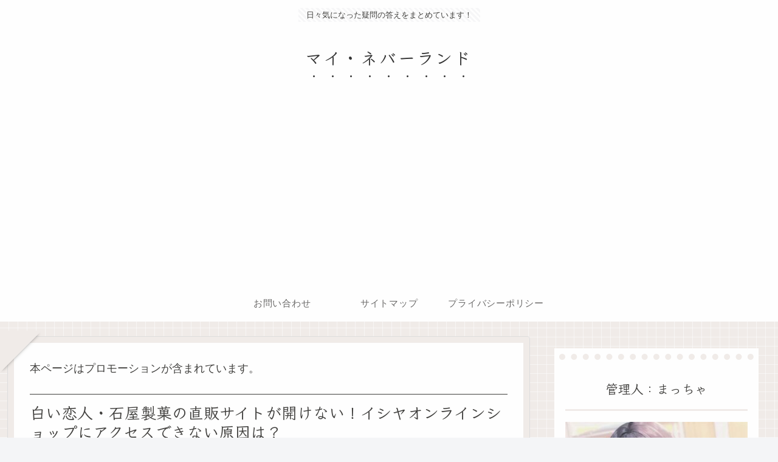

--- FILE ---
content_type: text/html; charset=utf-8
request_url: https://www.google.com/recaptcha/api2/aframe
body_size: 259
content:
<!DOCTYPE HTML><html><head><meta http-equiv="content-type" content="text/html; charset=UTF-8"></head><body><script nonce="gpz34oLkZ1HfzucK-Opmxw">/** Anti-fraud and anti-abuse applications only. See google.com/recaptcha */ try{var clients={'sodar':'https://pagead2.googlesyndication.com/pagead/sodar?'};window.addEventListener("message",function(a){try{if(a.source===window.parent){var b=JSON.parse(a.data);var c=clients[b['id']];if(c){var d=document.createElement('img');d.src=c+b['params']+'&rc='+(localStorage.getItem("rc::a")?sessionStorage.getItem("rc::b"):"");window.document.body.appendChild(d);sessionStorage.setItem("rc::e",parseInt(sessionStorage.getItem("rc::e")||0)+1);localStorage.setItem("rc::h",'1764495683097');}}}catch(b){}});window.parent.postMessage("_grecaptcha_ready", "*");}catch(b){}</script></body></html>

--- FILE ---
content_type: text/javascript;charset=UTF-8
request_url: https://s-rtb.send.microad.jp/ad?spot=ac7111c6264fe9e8231aff0aa8a66a5f&cb=microadCompass.AdRequestor.callback&url=https%3A%2F%2Fmy-neverland.com%2F796.html&vo=true&mimes=%5B100%2C300%2C301%2C302%5D&cbt=71932fcb9b5638019ad4235f45&pa=false&ar=false&ver=%5B%22compass.js.v1.20.1%22%5D
body_size: 161
content:
microadCompass.AdRequestor.callback({"spot":"ac7111c6264fe9e8231aff0aa8a66a5f","sequence":"2","impression_id":"5864510196373315280"})

--- FILE ---
content_type: text/javascript; charset=utf-8
request_url: https://cdn-guile.akamaized.net/interstitial/ad/758b46c502cc20c3abeae45b87bf840be3d3bda2/provider.js
body_size: 904
content:
(function(w, d) {
    var o = {
            adsKey: "758b46c502cc20c3abeae45b87bf840be3d3bda2",
            spot: ["f7d5e677512741a8fbecbba715fcef15","f7d5e677512741a8fbecbba715fcef15"],
            template: "type2",
            probabilityOfDisplay: 30,
            styles: {
                overlayColor: "rgb(0, 0, 0)",
                closeBtnWidth: 24,
                closeBtnPadding: 0,
            },
            layout: {
                closeBtnPosition: "center",
            },
            targetDeviceType: "mobile"
    };
    var s = d.createElement('script');
    s.src = w.__IstAdsSrc || 'https://cdn-guile.akamaized.net/interstitial/public/js/itsads/itsads.min.js.gz';
    s.charset = 'UTF-8';
    s.async = true;
    s.setAttribute('data-sid', '758b46c502cc20c3abeae45b87bf840be3d3bda2');
    s.onload = function() {new w.__IstAds(o) };
    d.body.appendChild(s);
})(window, document);